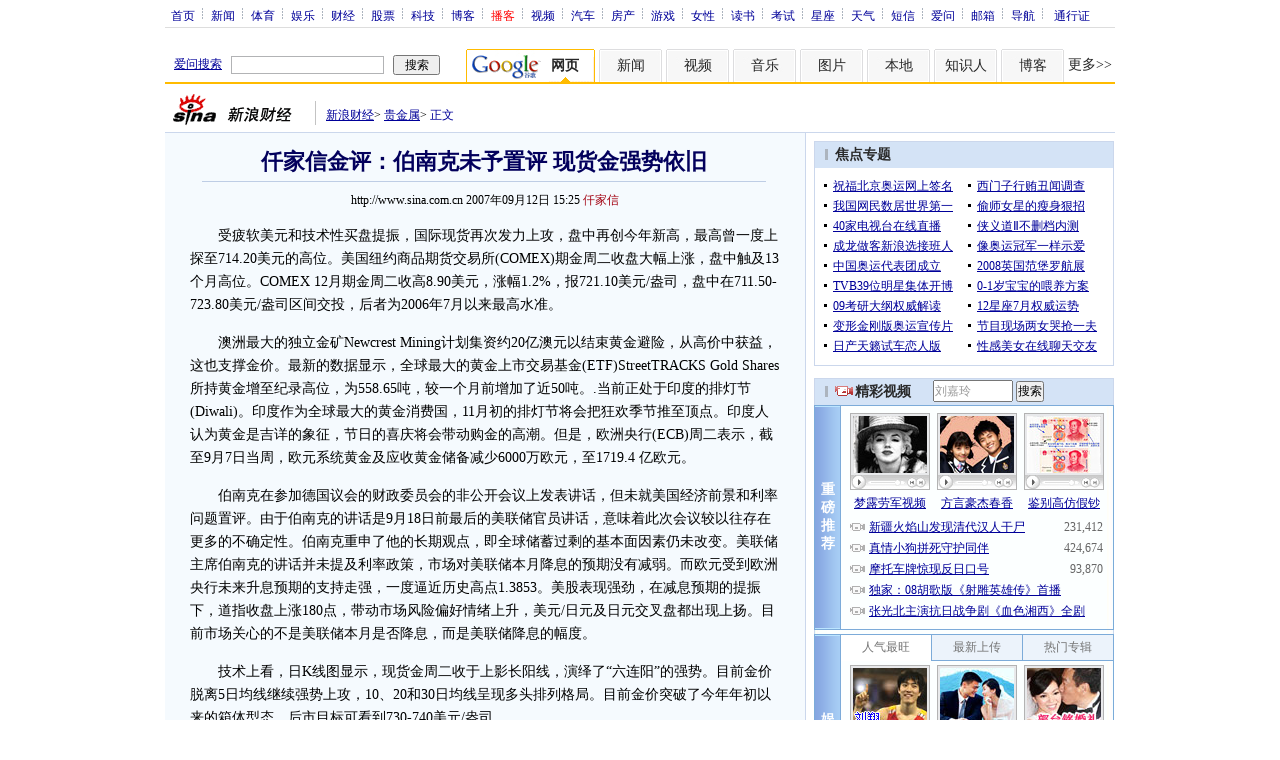

--- FILE ---
content_type: text/html; charset=utf-8
request_url: https://www.google.com/recaptcha/api2/aframe
body_size: 264
content:
<!DOCTYPE HTML><html><head><meta http-equiv="content-type" content="text/html; charset=UTF-8"></head><body><script nonce="addzMgkzFo6YlArcoellDg">/** Anti-fraud and anti-abuse applications only. See google.com/recaptcha */ try{var clients={'sodar':'https://pagead2.googlesyndication.com/pagead/sodar?'};window.addEventListener("message",function(a){try{if(a.source===window.parent){var b=JSON.parse(a.data);var c=clients[b['id']];if(c){var d=document.createElement('img');d.src=c+b['params']+'&rc='+(localStorage.getItem("rc::a")?sessionStorage.getItem("rc::b"):"");window.document.body.appendChild(d);sessionStorage.setItem("rc::e",parseInt(sessionStorage.getItem("rc::e")||0)+1);localStorage.setItem("rc::h",'1769079047133');}}}catch(b){}});window.parent.postMessage("_grecaptcha_ready", "*");}catch(b){}</script></body></html>